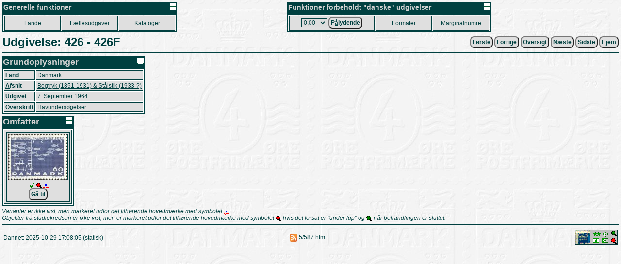

--- FILE ---
content_type: text/html
request_url: https://porsgaard-larsen.com/stamp/5/587.htm
body_size: 3905
content:
<!DOCTYPE html>
<html xmlns="http://www.w3.org/1999/xhtml" xml:lang="da" lang="da">
<head>
<base href="https://porsgaard-larsen.com/stamp/">
<meta http-equiv="Content-Type" content="text/html; charset=UTF-8">
<link rel="stylesheet" href="https://css.porsgaard-larsen.com/stamp2.css" type="text/css">
<link rel="shortcut icon" href="https://porsgaard-larsen.com/stamp/favicon.ico" type="image/x-icon">
<link rel="icon" href="https://porsgaard-larsen.com/stamp/favicon.ico" type="image/x-icon">
<link rel="apple-touch-icon" href="https://porsgaard-larsen.com/stamp/gfx/apple-touch-icon.png">
<meta name="apple-mobile-web-app-title" content="Frimærker">
<meta name="language" content="da">
<meta name="editor" content="vi">
<meta name="format-detection" content="telephone=no">
<meta name="keywords" content="camillakatepeter,filateli,frimærke,katalog,pplstamp,variant">
<title>Udgivelse: 426 - 426F</title><script src="https://js.porsgaard-larsen.com/overlib.js"></script>
<script src="https://js.porsgaard-larsen.com/library.js"></script>
<script>
<!--
var ol_wrap=1;
var ol_captionfontclass="ol_cap";
var ol_closefontclass="ol_close";
var ol_textfontclass="ol_text";
var ol_fgclass="ol_fg";
var ol_cgclass="ol_cg";
var ol_bgclass="ol_bg";
function initOnLoad(){
document.getElementById('amount').value = cookieGet('amount','0/13/0.htm');
initPage();
};
//-->
</script>
<link rel="start" href="https://porsgaard-larsen.com/stamp/4/432.htm" /><link rel="prev" href="https://porsgaard-larsen.com/stamp/5/586.htm" /><link rel="next" href="https://porsgaard-larsen.com/stamp/5/588.htm" /><link rel="index" href="https://porsgaard-larsen.com/stamp/94/9484.htm" /></head>
<body style="cursor:wait" onload="document.body.style.cursor='default';">
<a id="head"></a>
<div id="overDiv" style="position:absolute; visibility:hidden; z-index:1000;"></div>
<a class="noprint" href="https://porsgaard-larsen.com/stamp/5/587.htm" target="_blank" accesskey="D"></a><table class="layout noprint" style="width:100%; padding:2px" >
 <tr>
 <td class="left">
  <table class="menu">
   <caption class="menu"><img src="https://porsgaard-larsen.com/stamp/gfx/invisible.gif" class="right lessMore" alt="Foldeikon" title="Fold sammen, eller ud" onclick="lessMore(this)" />Generelle funktioner</caption>
   <tr class="menu" style="height:31px">
    <td class="menu" style="width:110px">
     <a class="menu" tabindex="110" accesskey="A" href="country.htm" title="Hovedkatalog fordelt efter Land, Afsnit, Udgivelse (Genvej: A)">L<u>a</u>nde</a>
     </td>
    <td class="menu" style="width:110px">
     <a class="menu" tabindex="120" accesskey="&AElig;" href="comiss.htm" title="Udgivelser p&aring; tv&aelig;rs af lande (Genvej: &AElig;)">F<u>&aelig;</u>llesudgaver</a>
     </td>
    <td class="menu" style="width:110px">
     <a class="menu" tabindex="130" accesskey="K" href="catalog.htm" title="Andre kataloger og kilder (Genvej: K)"><u>K</u>ataloger</a>
     </td>
    </tr>
   </table>
  </td>
 <td class="right">
  <table class="menu">
   <caption class="menu"><img src="https://porsgaard-larsen.com/stamp/gfx/invisible.gif" class="right lessMore" alt="Foldeikon" title="Fold sammen, eller ud" onclick="lessMore(this)" />Funktioner forbeholdt "danske" udgivelser</caption>
   <tr class="menu" style="height:31px">
    <td class="menu" style="width:170px">
      <label class="menu" for="amount" accesskey="&Aring;">
       <select class="menu" tabindex="210" id="amount" name="url" title="Aktuel valgt v&aelig;rdi">
	<option value="0/13/0.htm">0,00</option>
	<option value="0/13/1.htm">0,01</option>
	<option value="0/13/2.htm">0,02</option>
	<option value="0/13/3.htm">0,03</option>
	<option value="0/13/4.htm">0,04</option>
	<option value="0/13/5.htm">0,05</option>
	<option value="0/13/6.htm">0,06</option>
	<option value="0/13/7.htm">0,07</option>
	<option value="0/13/8.htm">0,08</option>
	<option value="0/13/10.htm">0,10</option>
	<option value="0/13/12.htm">0,12</option>
	<option value="0/13/15.htm">0,15</option>
	<option value="0/13/16.htm">0,16</option>
	<option value="0/13/20.htm">0,20</option>
	<option value="0/13/24.htm">0,24</option>
	<option value="0/13/25.htm">0,25</option>
	<option value="0/13/27.htm">0,27</option>
	<option value="0/13/29.htm">0,29</option>
	<option value="0/13/30.htm">0,30</option>
	<option value="0/13/32.htm">0,32</option>
	<option value="0/13/35.htm">0,35</option>
	<option value="0/13/38.htm">0,38</option>
	<option value="0/13/40.htm">0,40</option>
	<option value="0/13/41.htm">0,41</option>
	<option value="0/13/45.htm">0,45</option>
	<option value="0/13/48.htm">0,48</option>
	<option value="0/13/50.htm">0,50</option>
	<option value="0/13/55.htm">0,55</option>
	<option value="0/13/60.htm">0,60</option>
	<option value="0/13/65.htm">0,65</option>
	<option value="0/13/68.htm">0,68</option>
	<option value="0/13/70.htm">0,70</option>
	<option value="0/13/75.htm">0,75</option>
	<option value="0/13/80.htm">0,80</option>
	<option value="0/13/90.htm">0,90</option>
	<option value="0/13/95.htm">0,95</option>
	<option value="0/13/100.htm">1,00</option>
	<option value="0/13/110.htm">1,10</option>
	<option value="0/13/120.htm">1,20</option>
	<option value="0/13/125.htm">1,25</option>
	<option value="0/13/130.htm">1,30</option>
	<option value="0/13/140.htm">1,40</option>
	<option value="0/13/150.htm">1,50</option>
	<option value="0/13/160.htm">1,60</option>
	<option value="0/13/180.htm">1,80</option>
	<option value="0/13/200.htm">2,00</option>
	<option value="0/13/210.htm">2,10</option>
	<option value="0/13/220.htm">2,20</option>
	<option value="0/13/230.htm">2,30</option>
	<option value="0/13/240.htm">2,40</option>
	<option value="0/13/250.htm">2,50</option>
	<option value="0/13/270.htm">2,70</option>
	<option value="0/13/280.htm">2,80</option>
	<option value="0/13/290.htm">2,90</option>
	<option value="0/13/300.htm">3,00</option>
	<option value="0/13/310.htm">3,10</option>
	<option value="0/13/320.htm">3,20</option>
	<option value="0/13/325.htm">3,25</option>
	<option value="0/13/330.htm">3,30</option>
	<option value="0/13/340.htm">3,40</option>
	<option value="0/13/350.htm">3,50</option>
	<option value="0/13/370.htm">3,70</option>
	<option value="0/13/375.htm">3,75</option>
	<option value="0/13/380.htm">3,80</option>
	<option value="0/13/400.htm">4,00</option>
	<option value="0/13/410.htm">4,10</option>
	<option value="0/13/420.htm">4,20</option>
	<option value="0/13/425.htm">4,25</option>
	<option value="0/13/430.htm">4,30</option>
	<option value="0/13/440.htm">4,40</option>
	<option value="0/13/450.htm">4,50</option>
	<option value="0/13/460.htm">4,60</option>
	<option value="0/13/470.htm">4,70</option>
	<option value="0/13/475.htm">4,75</option>
	<option value="0/13/500.htm">5,00</option>
	<option value="0/13/525.htm">5,25</option>
	<option value="0/13/550.htm">5,50</option>
	<option value="0/13/575.htm">5,75</option>
	<option value="0/13/600.htm">6,00</option>
	<option value="0/13/625.htm">6,25</option>
	<option value="0/13/650.htm">6,50</option>
	<option value="0/13/660.htm">6,60</option>
	<option value="0/13/675.htm">6,75</option>
	<option value="0/13/700.htm">7,00</option>
	<option value="0/13/710.htm">7,10</option>
	<option value="0/13/725.htm">7,25</option>
	<option value="0/13/730.htm">7,30</option>
	<option value="0/13/750.htm">7,50</option>
	<option value="0/13/770.htm">7,70</option>
	<option value="0/13/775.htm">7,75</option>
	<option value="0/13/800.htm">8,00</option>
	<option value="0/13/825.htm">8,25</option>
	<option value="0/13/850.htm">8,50</option>
	<option value="0/13/875.htm">8,75</option>
	<option value="0/13/900.htm">9,00</option>
	<option value="0/13/925.htm">9,25</option>
	<option value="0/13/950.htm">9,50</option>
	<option value="0/13/975.htm">9,75</option>
	<option value="0/13/1000.htm">10,00</option>
	<option value="0/13/1025.htm">10,25</option>
	<option value="0/13/1050.htm">10,50</option>
	<option value="0/13/1100.htm">11,00</option>
	<option value="0/13/1150.htm">11,50</option>
	<option value="0/13/1200.htm">12,00</option>
	<option value="0/13/1225.htm">12,25</option>
	<option value="0/13/1250.htm">12,50</option>
	<option value="0/13/1300.htm">13,00</option>
	<option value="0/13/1350.htm">13,50</option>
	<option value="0/13/1400.htm">14,00</option>
	<option value="0/13/1450.htm">14,50</option>
	<option value="0/13/1500.htm">15,00</option>
	<option value="0/13/1600.htm">16,00</option>
	<option value="0/13/1650.htm">16,50</option>
	<option value="0/13/1700.htm">17,00</option>
	<option value="0/13/1750.htm">17,50</option>
	<option value="0/13/1800.htm">18,00</option>
	<option value="0/13/1850.htm">18,50</option>
	<option value="0/13/1900.htm">19,00</option>
	<option value="0/13/2000.htm">20,00</option>
	<option value="0/13/2050.htm">20,50</option>
	<option value="0/13/2100.htm">21,00</option>
	<option value="0/13/2200.htm">22,00</option>
	<option value="0/13/2250.htm">22,50</option>
	<option value="0/13/2300.htm">23,00</option>
	<option value="0/13/2400.htm">24,00</option>
	<option value="0/13/2500.htm">25,00</option>
	<option value="0/13/2600.htm">26,00</option>
	<option value="0/13/2700.htm">27,00</option>
	<option value="0/13/2800.htm">28,00</option>
	<option value="0/13/2900.htm">29,00</option>
	<option value="0/13/3000.htm">30,00</option>
	<option value="0/13/3300.htm">33,00</option>
	<option value="0/13/3600.htm">36,00</option>
	<option value="0/13/3850.htm">38,50</option>
	<option value="0/13/4000.htm">40,00</option>
	<option value="0/13/4900.htm">49,00</option>
	<option value="0/13/5000.htm">50,00</option>
	<option value="0/13/5100.htm">51,00</option>
        </select>
       </label>
       <button class="menu" type="submit" tabindex="215" title="Danske udgivelser udfra p&aring;lydende v&aelig;rdi (Genvej: &Aring;)"
	    onclick="document.cookie = 'amount=' + document.getElementById('amount').value + '; path=/; SameSite=Lax; max-age=31536000'; document.location='https://porsgaard-larsen.com/stamp/' + document.getElementById('amount').value">P<u>&aring;</u>lydende</button>
      </td>	
     <td class="menu" style="width:110px">
      <a class="menu" tabindex="220" accesskey="M" href="stmsize.htm" title="Beskrivelse af standard formater p&aring; danske m&aelig;rker (Genvej: M)">For<u>m</u>ater</a>
      </td>
     <td class="menu" style="width:110px">
      <a class="menu" tabindex="230" href="margin.htm" title="Samtlige(?) danske marginalnumre">Marginalnumre</a>
      </td>
     </tr>
    </table>
   </td>
  </tr>
 </table>
<table class="header layout" style="width:100%"><tr>
<td class="left"><h1 class="header">Udgivelse: 426 - 426F</h1></td>
<td class="right">
<form class="inline" action="https://porsgaard-larsen.com/stamp/4/432.htm" onsubmit="formSubmit('submit')"><button type="submit" class="button submit" title="Første: FIRE RIGSBANKSKILLING">Første</button></form>&nbsp;<form class="inline" action="https://porsgaard-larsen.com/stamp/5/586.htm" onsubmit="formSubmit('submit')"><button type="submit" class="button submit" accesskey="F" title="Forrige: Dansk Røde Kors (Genvej: F)"><u>F</u>orrige</button></form>&nbsp;<form class="inline" action="https://porsgaard-larsen.com/stamp/94/9484.htm" onsubmit="formSubmit('submit')"><button type="submit" class="button submit" accesskey="T" title="Oversigt: Bogtryk (1851-1931) &#38; Stålstik (1933-?) (Genvej: T)">Oversigt</button></form>&nbsp;<form class="inline" action="https://porsgaard-larsen.com/stamp/5/588.htm" onsubmit="formSubmit('submit')"><button type="submit" class="button submit" accesskey="N" title="Næste: Frimærkets dag 25 år (Genvej: N)"><u>N</u>æste</button></form>&nbsp;<form class="inline" action="https://porsgaard-larsen.com/stamp/1/0332/133289.htm" onsubmit="formSubmit('submit')"><button type="submit" class="button submit" title="Sidste: Danmarks første frimærker">Sidste</button></form>&nbsp;<form class="inline" action="https://porsgaard-larsen.com/stamp" onsubmit="formSubmit('submit')"><button type="submit" class="button submit"  accesskey="H" title="Skift til startsiden (Genvej: H)." id="button-8"><u>H</u>jem</button></form></td></tr></table><hr class="header">
<table class="block" style="min-width:18em"><caption class="block"><img src="https://porsgaard-larsen.com/stamp/gfx/invisible.gif" alt="Foldeikon" title="Fold sammen, eller ud" class="right sign lessMore" style="margin:1px;width:13px;height:13px" onclick="lessMore(this)"  />Grundoplysninger</caption><tr class="block"><th class="block"><u>L</u>and</th><td class="block"><a href="0/13.htm" title="Landet..." accesskey="L">Danmark</a></td></tr>
<tr class="block"><th class="block"><u>A</u>fsnit</th><td class="block"><a href="94/9484.htm#1964" title="Afsnittet..." accesskey="A">Bogtryk (1851-1931) &#38; Stålstik (1933-?)</a></td></tr>
<tr class="block"><th class="block">Udgivet</th><td class="block">7. September 1964</td></tr><tr class="block"><th class="block">Overskrift</th><td class="block">Havundersøgelser</td></tr></table><table class="block super" style="min-width:12em"><caption class="block"><img src="https://porsgaard-larsen.com/stamp/gfx/invisible.gif" alt="Foldeikon" title="Fold sammen, eller ud" class="right sign lessMore" style="margin:1px;width:13px;height:13px" onclick="lessMore(this)"  />Opbevaring</caption><tr class="block"><th class="block">Katalog</th><td class="block"><a href="https://porsgaard-larsen.com/stamp/117/11751.htm" title="Katalog..." >PPL</a></td></tr><tr class="block"><th class="block">Afsnit</th><td class="block"><a href="https://porsgaard-larsen.com/stamp/1/0061/106110.htm" title="Katalogafsnit...">Collect 21</a></td></tr><tr class="block"><th class="block">Side</th><td class="block"><a href="https://porsgaard-larsen.com/stamp/1/0061/106110.htm#page-24" title="Katalogafsnit...">24</a></td></tr><tr class="block"><th class="block">Rum</th><td class="block">2</td></tr></table><table class="block" style="min-width:10em"><caption class="block"><img src="https://porsgaard-larsen.com/stamp/gfx/invisible.gif" alt="Foldeikon" title="Fold sammen, eller ud" class="right sign lessMore" style="margin:1px;width:13px;height:13px" onclick="lessMore(this)"  />Omfatter</caption><tr class="block"><td class="block center"><div class="hslice layout record-2511 gallery stamp-443" id="feed-stamp-2511"><a class="nodisplay" rel="feedurl" href="?prg=feed&#38;file=stamp&#38;record=2511"></a><span class="entry-title nodisplay">426: Hovedmærke</span><a id="stamp-443"></a><a href="https://porsgaard-larsen.com/stamp/25/2511.htm" class="submit" onclick="formSubmit('submit')" title="Hovedmærke (Genvej: 1)" accesskey="1"><img class="gallery" src="https://porsgaard-larsen.com/stamp/25/2511s.jpg?8" style="width:122px;height:94px" loading="lazy" alt="Hovedmærke" title="" onmouseover="return overlib('&lt;img class=\'ol_gallery center\' src=\'https://porsgaard-larsen.com/stamp/25/2511.jpg?8\' style=\'width:400px;height:308px\' /&gt;',CAPTION,'426:&#38;nbsp;Hovedmærke',HAUTO,VAUTO,WRAPMAX,400);" onmouseout="nd();" /></a><br>&nbsp;<a href="https://porsgaard-larsen.com/stamp/25/2511.htm"><img src="https://porsgaard-larsen.com/stamp/gfx/review-g.gif" style="width:12px;height:12px" class="sign" title="Hovedmærke" alt="Revisionssymbol" /></a>&nbsp;<a href="https://porsgaard-larsen.com/stamp/object.htm" target="_blank"><img src="https://porsgaard-larsen.com/stamp/gfx/object-r.gif" class="sign" style="width:12px;height:12px" title="Studiekredsen..." alt="Objektsymbol" /></a>&nbsp;<img src="https://porsgaard-larsen.com/stamp/gfx/varstm.gif" class="sign" style="width:12px;height:12px" title="Variant" alt="Variantsymbol" />
<br><form class="inline" action="https://porsgaard-larsen.com/stamp/25/2511.htm" onsubmit="formSubmit('submit')"><button type="submit" class="button submit"  title="Opslag i kataloget (Genvej: 1).">Gå til</button></form></div>
</td></tr></table><p><i>Varianter er ikke vist, men markeret udfor det tilhørende hovedmærke med symbolet <img src="https://porsgaard-larsen.com/stamp/gfx/varstm.gif" class="sign" style="width:12px;height:12px" title="Variant" alt="Variantsymbol" />.</i></p>
<p><i>Objekter fra studiekredsen er ikke vist, men er markeret udfor det tilhørende hovedmærke med symbolet <a href="https://porsgaard-larsen.com/stamp/object.htm" target="_blank"><img src="https://porsgaard-larsen.com/stamp/gfx/object-r.gif" class="sign" style="width:12px;height:12px" title="Studiekredsen..." alt="Objektsymbol" /></a> hvis det forsat er "under lup" og <a href="https://porsgaard-larsen.com/stamp/object.htm" target="_blank"><img src="https://porsgaard-larsen.com/stamp/gfx/object-g.gif" class="sign" style="width:12px;height:12px" title="Studiekredsen..." alt="Objektsymbol" /></a> når behandlingen er sluttet.</i></p>
<script>
<!--
if (formattr) {
document.getElementById('button-8').tabIndex = -1;
};
//-->
</script>
<hr class="footer  nomobile"><table class="footer  width100"><tr class="footer"><td class="footer left" style="width:33%"><p class="footer inline">Dannet: 2025-10-29 17:08:05 (statisk)
</p>
</td>
<td class="footer center" style="width:33%"><p class="footer inline">
<a class="noprint" href="https://porsgaard-larsen.com/stamp/rss.xml" target="_blank"><img src="https://porsgaard-larsen.com/stamp/gfx/rss.gif" class="layout sign" style="width:16px;height:16px" alt="Icon" title="Feed..." /></a>&nbsp;<a href="https://porsgaard-larsen.com/stamp/5/587.htm" target="_blank" title="Vis denne side i nyt vindue...">5/587.htm</a>
</p></td><td class="footer right">
<address class="inline"><a class="noprint" href="https://porsgaard-larsen.com/stamp"><img src="https://porsgaard-larsen.com/stamp/banner.gif" class="layout" style="width:88px;height:31px" alt="Banner" title="Frim&aelig;rkekatalog og studiekreds" /></a></address></td></tr></table>
<script>initOnLoad();
window.addEventListener('pagehide', pageHide);
</script><a id="foot"></a>
</body>
</html>